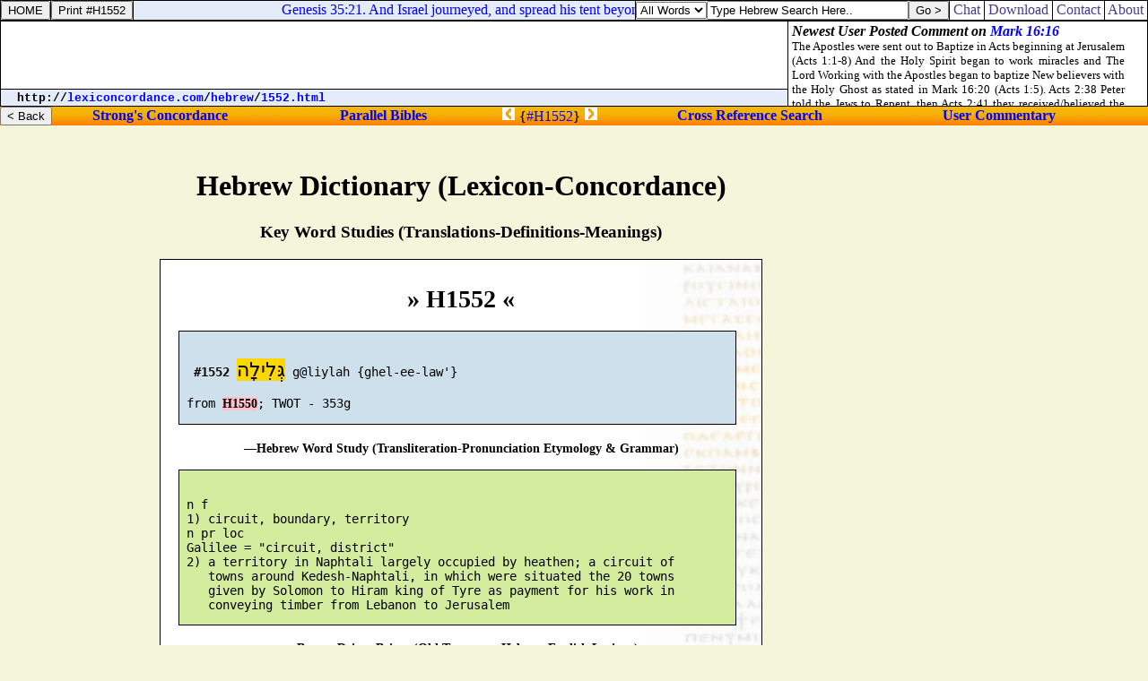

--- FILE ---
content_type: text/html
request_url: http://lexiconcordance.com/hebrew/1552.html
body_size: 4495
content:
<HTML><HEAD><TITLE>Strong's Number 1552 Hebrew Dictionary of the Old Testament Online Bible with Strong's Exhaustive Concordance, Brown Driver Briggs Lexicon, Etymology, Translations Definitions Meanings & Key Word Studies - Lexiconcordance.com</TITLE>

<META NAME="description" CONTENT="Strong's #1552 &#x05D2;&#x05BC;&#x05B0;&#x05DC;&#x05B4;&#x05D9;&#x05DC;&#x05B8;&#x05D4; g@liylah {ghel-ee-law'} Feminine of H1550; a circuit or region. Online Strong's Exhaustive Concordance numbers, Brown-Driver-Briggs Hebrew-English Lexicon of the Old Testament & Thayer's Greek Dictionary of the New Testament. Search Bible word study, transliteration, pronunciation, etymology, grammar, translation, references at lexiconcordance.com.">

<META NAME="keywords" CONTENT="h1552 study bible read online bibles strong's numbers word studies cross references search verses compare versions KJV exhaustive concordance brown driver briggs thayer's lexicons dictionaries commentaries chat blogs parallel translations interlinear hebrew old testament aramaic chaldee greek new testament english transliteration pronunciation etymology grammatical references">

<LINK HREF="http://chatbible.com/_/main.css" REL=stylesheet TYPE=text/css>

<SCRIPT LANGUAGE="JavaScript" SRC="http://chatbible.com/_/qtip.js"></SCRIPT>

<SCRIPT SRC="http://chatbible.com/_/print.js" TYPE="text/javascript"></SCRIPT></HEAD>

<BODY>

<DIV ID="cris">

<TABLE CELLPADDING="0" CELLSPACING="0" HEIGHT="100%" WIDTH="100%">
<TR VALIGN="top"><TD ALIGN="center">

<BR>

<!-- BEGIN THE INSERTION -->

<DIV ID="pMe"><CENTER>

<H1>Hebrew Dictionary (Lexicon-Concordance)</H1>
<H3>Key Word Studies (Translations-Definitions-Meanings)</H3>

<DIV CLASS="w">

<A CLASS="l" HREF="155.html#52" TITLE="View #H1552 (Batch Mode)"><H1>&#x00BB; H1552 &#x00AB;</H1></A>

<DIV CLASS="x"><PRE>

  <B>#1552</B> <A CLASS="u">&#x05D2;&#x05BC;&#x05B0;&#x05DC;&#x05B4;&#x05D9;&#x05DC;&#x05B8;&#x05D4;</A> g@liylah {ghel-ee-law'}

 from <A CLASS="l" HREF="1550.html" TITLE="View #H1550">H1550</A>; TWOT - 353g
</PRE></DIV>

<H4>&#0151;Hebrew Word Study (Transliteration-Pronunciation Etymology & Grammar)</H4>

<DIV CLASS="z"><PRE>

 n f
 1) circuit, boundary, territory
 n pr loc
 Galilee = "circuit, district"
 2) a territory in Naphtali largely occupied by heathen; a circuit of
    towns around Kedesh-Naphtali, in which were situated the 20 towns
    given by Solomon to Hiram king of Tyre as payment for his work in
    conveying timber from Lebanon to Jerusalem
</PRE></DIV>

<H4>&#0151;Brown-Driver-Briggs (Old Testament Hebrew-English Lexicon)</H4>

<DIV CLASS="zz">

Feminine of <A CLASS="l" HREF="1550.html" TITLE="View #H1550">H1550</A>; a <B><I>circuit</I></B> or <B><I>region</I></B>:&#0151;border, coast, country.

</DIV>

<H4>&#0151;Strong's (Hebrew & Chaldee Dictionary of the Old Testament)</H4>

<DIV CLASS="zzz">

<UL><LI>#<B>1552</B>.</LI>
<LI><A CLASS="u"><B>&#x05D2;&#x05BC;&#x05B0;&#x05DC;&#x05B4;&#x05D9;&#x05DC;&#x05B8;&#x05D4;</B></A></LI>
<LI><B>gelilah</B> (165b); from 1556; <I>a circuit, boundary, territory</I>, also a district in Pal.:&#0151;</LI>
<LI><SMALL><B>NASB -</B></SMALL> Galilee(1), region(3), regions(2).</LI></UL>

</DIV>

<H4>&#0151;NAS Exhaustive Concordance of the Bible with Hebrew-Aramaic and Greek Dictionaries</H4>
<SMALL>Copyright � 1981, 1998 by The Lockman Foundation &#0151; All rights reserved &#0151; <A HREF="http://www.lockman.org/">http://www.lockman.org</A></SMALL>

<DIV CLASS="y"><PRE>
 <B>AV -</B> border 3, coast 1, country 1; 5</PRE>

<DL><DD><B>borders</B></DD><DT>Joshua <A CLASS="k" HREF="http://chatbible.com/joshua/13-2.html">13:2</A>; <A CLASS="k" HREF="http://chatbible.com/joshua/22-10.html">22:10</A>, <A CLASS="k" HREF="http://chatbible.com/joshua/22-11.html">11</A>.</DT></DL>
<DL><DD><B>coasts</B></DD><DT>Joel <A CLASS="k" HREF="http://chatbible.com/joel/3-4.html">3:4</A>.</DT></DL>
<DL><DD><B>country</B></DD><DT>Ezekiel <A CLASS="k" HREF="http://chatbible.com/ezekiel/47-8.html">47:8</A>.</DT></DL>

</DIV>

<H4>&#0151;Exhaustive Concordance (KJV Translation Frequency & Location)</H4>

</DIV>

</CENTER></DIV>

<BR>

<A CLASS="nl" HREF="1551.html" TITLE="Previous View H1551"><IMG ALT="Bible Dictionary Strong's Concordance H1551" SRC="http://chatbible.com/_/plex.gif"></A>
<A CLASS="nl" HREF="#top" TITLE="Go To Top"><IMG ALT="Top of Online Lexicons and Bible Dictionaries with Brown-Driver-Briggs/Thayer's Strong's Numbers & Exhaustive Concordance to the Scriptures" SRC="http://chatbible.com/_/top.gif"></A>
<A CLASS="nl" HREF="1553.html" TITLE="Next View H1553"><IMG ALT="Bible Dictionary Strong's Concordance H1553" SRC="http://chatbible.com/_/nlex.gif"></A>

<!-- END THE INSERTION -->

<div id="amzn-assoc-ad-f9e21142-5ebf-4fc8-8388-5b71205e3ff5"></div><script async src="//z-na.amazon-adsystem.com/widgets/onejs?MarketPlace=US&adInstanceId=f9e21142-5ebf-4fc8-8388-5b71205e3ff5"></script>

</TD>
<TD ALIGN="center">

<BR>

<IFRAME ALIGN="center" FRAMEBORDER="0" HEIGHT="360" MARGINHEIGHT="0" MARGINWIDTH="0" SCROLLING="no" SRC="http://firstgospel.com/_/ads-vertical.asp" WIDTH="164"></IFRAME><BR><BR>

<script type="text/javascript"><!--
google_ad_client = "pub-1368885586918837";
/* wide skyscraper */
google_ad_slot = "9408990899";
google_ad_width = 160;
google_ad_height = 600;
//-->
</script>
<script type="text/javascript"
src="http://pagead2.googlesyndication.com/pagead/show_ads.js">
</script>

</TD></TR>
<TR><TD ALIGN="center" COLSPAN="2">

<CENTER>

<HR>

<IFRAME FRAMEBORDER="0" HEIGHT="420" MARGINHEIGHT="2" MARGINWIDTH="4" SRC="http://chatbible.com/frames/lexiconcordance.asp" WIDTH="100%"></IFRAME>

<HR>

<script type="text/javascript"><!--
google_ad_client = "pub-1368885586918837";
/* leaderboard */
google_ad_slot = "3535327741";
google_ad_width = 728;
google_ad_height = 90;
//-->
</script>
<script type="text/javascript"
src="http://pagead2.googlesyndication.com/pagead/show_ads.js">
</script>

<TABLE ALIGN="center" CELLPADDING="0" CELLSPACING="0">
<TR><TD ALIGN="center">
<H4><A CLASS="m" HREF="http://chatbible.com/" TITLE="Read & Post Commentary">&nbsp;ChatBible.com&nbsp;</A> |
<A CLASS="m" HREF="http://lexiconcordance.com/" TITLE="Lexiconcordance.com">&nbsp;Lexicon&nbsp;&&nbsp;Concordance&nbsp;</A> |
<A CLASS="m" HREF="http://1611bible.com/" TITLE="The King James Versions">&nbsp;1611Bible.com&nbsp;</A><BR>
<A CLASS="m" HREF="http://firstgospel.com/" TITLE="First Gospel Publications">&nbsp;Download&nbsp;</A> |
<A CLASS="m" HREF="http://qbible.com/contact.html" TITLE="Contact Us">&nbsp;Contact&nbsp;</A> |
<A CLASS="m" HREF="http://qbible.com/about.html" TITLE="About Our Ministries">&nbsp;About&nbsp;</A> |
<A HREF="http://www.facebook.com/chatbible"><IMG ALT="Become a fan." SRC="http://chatbible.com/_/fb2.gif"></A></H4></TD></TR></TABLE>

</CENTER>

</TD></TR></TABLE>

</DIV>

<DIV ID="cros">

<TABLE CELLPADDING="0" CELLSPACING="1" CLASS="qqqqq" WIDTH="100%">
<FORM>
<TR><TD CLASS="qqq">

<A NAME="top"><INPUT ONCLICK="parent.location='/'" TITLE="Lexiconcordance.com" TYPE="button" VALUE="HOME"></A>

</TD></FORM>
<TD CLASS="qqq">

<INPUT TITLE="Printer Friendly" TYPE="button" VALUE="Print #H1552" onClick="pGo('pMe')">

</TD>
<TD CLASS="qq" WIDTH="99%">

<SCRIPT SRC="http://chatbible.com/_/quotes.js" TYPE="text/javascript"></SCRIPT>

</TD>
<TD CLASS="qq">

<TABLE CELLPADDING="0" CELLSPACING="0">
<SCRIPT LANGUAGE="JavaScript">function checkData(){for(var i=0;i<document.form_search6.sw.value.length;i++){if (document.form_search6.sw.value.charAt(i)!=" ")return true;}return false;}</SCRIPT>
<FORM ACTION="/search6.asp" NAME=form_search6 onSubmit="return checkData()">
<TR><TD><SELECT NAME="sm"><OPTION VALUE="0">All Words</OPTION><OPTION VALUE="1">Any Word</OPTION><OPTION VALUE="2">A Phrase</OPTION></SELECT></TD>
<TD><INPUT NAME="sw" SIZE="26" TYPE="text" VALUE="Type Hebrew Search Here.." onBlur="if(this.value==''){this.value='Type Hebrew Search Here..';}" onFocus="if(this.value=='Type Hebrew Search Here..'){this.value='';}"></TD>
<TD><INPUT TITLE="Hebrew Lexicon" TYPE="submit" VALUE="Go >"></TD></TR></FORM></TABLE>

</TD>
<TD CLASS="qqq">

<A CLASS="m" HREF="http://chatbible.com/" TITLE="Chat Bible Commentary">&nbsp;Chat&nbsp;</A>

</TD>
<TD CLASS="qqq">

<A CLASS="m" HREF="http://firstgospel.com/" TITLE="First Gospel Publications">&nbsp;Download&nbsp;</A>

</TD>
<TD CLASS="qqq">

<A CLASS="m" HREF="http://qbible.com/contact.html" TITLE="Contact Us">&nbsp;Contact&nbsp;</A>

</TD>
<TD CLASS="qqq">

<A CLASS="m" HREF="http://qbible.com/about.html" TITLE="About Our Ministries">&nbsp;About&nbsp;</A>

</TD></TR></TABLE>

<TABLE CELLPADDING="0" CELLSPACING="1" CLASS="qqqqq" WIDTH="100%">
<TR><TD ALIGN="center" CLASS="qqq" HEIGHT="99%" VALIGN="center" WIDTH="99%">

<script type="text/javascript"><!--
google_ad_client = "pub-1368885586918837";
/* banner */
google_ad_slot = "3323150288";
google_ad_width = 468;
google_ad_height = 60;
//-->
</script>
<script type="text/javascript"
src="http://pagead2.googlesyndication.com/pagead/show_ads.js">
</script>

</TD>
<TD CLASS="qqq" ROWSPAN="2" WIDTH="1%">

<IFRAME ALIGN="right" FRAMEBORDER="0" HEIGHT="94" MARGINHEIGHT="2" MARGINWIDTH="4" SRC="http://chatbible.com/_/comment.asp" WIDTH="400"></IFRAME>

</TD></TR>
<TR><TD CLASS="qq" HEIGHT="1%">

<DIV CLASS="v">&nbsp;<SMALL>
<SCRIPT LANGUAGE="JavaScript">
<!-- Begin
var path = "";
var href = window.location.href;
var start = href.substring(0, href.indexOf('//') + 2);
var pos = href.indexOf('//');
href = href.substring(pos + 2, href.length);
pos = href.indexOf('/');
path = start + "";
document.write(start);
while (pos != -1) {var name = href.substring(0, pos);
path += name + "/";
document.write("<a href=\"" + path + "\">" + name + "</a>");
document.write("/");
href = href.substring(pos + 1, href.length);
pos = href.indexOf('/');}
if (href.indexOf('#') != -1) {href = href.substring(0, href.indexOf('#'));}
if (href.indexOf('?') != -1) {href = href.substring(0, href.indexOf('?'));}
document.write("<a href=\"" + path + href + "\">" + href + "</a>");
-->
</SCRIPT></SMALL></DIV>

</TD></TR></TABLE>

<DIV CLASS="l0">

<TABLE CELLPADDING="0" CELLSPACING="0" WIDTH="100%">
<FORM>
<TR><TD>

<INPUT ONCLICK="parent.location='../'" TITLE="Table of Contents" TYPE="button" VALUE="< Back">

</TD></FORM>
<TD>

<H4><A CLASS="nl1" HREF="/" TITLE="Study Bible Key Words in Hebrew/Aramaic & Greek with Strong's Numbers">Strong's&nbsp;Concordance</A>&nbsp;</H4>

</TD>
<TD>

<H4><A CLASS="nl2" HREF="http://qbible.com/map/" TITLE="Compare Bible Versions with User Comments & Cross References">Parallel&nbsp;Bibles</A>&nbsp;</H4>

</TD>
<TD>

<A CLASS="nl" HREF="1551.html" TITLE="Previous View H1551"><IMG ALT="Bible Concordance Strong's Number H1551" SRC="http://chatbible.com/_/plex0.gif"></A>&nbsp;{<A CLASS="el" HREF="155.html#52" TITLE="View #H1552 (Batch Mode)">#H1552</A>}&nbsp;<A CLASS="nl" HREF="1553.html" TITLE="Next View H1553"><IMG ALT="Bible Concordance Strong's Number H1553" SRC="http://chatbible.com/_/nlex0.gif"></A>

</TD>
<TD>

<H4>&nbsp;<A CLASS="nl3" HREF="http://qbible.com/references/" TITLE="Research Bible Topics by Searching Chain-Referenced Verses">Cross&nbsp;Reference&nbsp;Search</A></H4>

</TD>
<TD>

<H4>&nbsp;<A CLASS="nl4" HREF="http://qbible.com/comments/" TITLE="Post My Bible Comments & Chat with Other Users at ChatBible.com">User&nbsp;Commentary</A></H4>

</TD></TR></TABLE>

</DIV>

</DIV>

</BODY></HTML>

--- FILE ---
content_type: text/html; charset=utf-8
request_url: https://www.google.com/recaptcha/api2/aframe
body_size: 268
content:
<!DOCTYPE HTML><html><head><meta http-equiv="content-type" content="text/html; charset=UTF-8"></head><body><script nonce="mCyOqZQLvcfesL9-VKHP5Q">/** Anti-fraud and anti-abuse applications only. See google.com/recaptcha */ try{var clients={'sodar':'https://pagead2.googlesyndication.com/pagead/sodar?'};window.addEventListener("message",function(a){try{if(a.source===window.parent){var b=JSON.parse(a.data);var c=clients[b['id']];if(c){var d=document.createElement('img');d.src=c+b['params']+'&rc='+(localStorage.getItem("rc::a")?sessionStorage.getItem("rc::b"):"");window.document.body.appendChild(d);sessionStorage.setItem("rc::e",parseInt(sessionStorage.getItem("rc::e")||0)+1);localStorage.setItem("rc::h",'1769115321303');}}}catch(b){}});window.parent.postMessage("_grecaptcha_ready", "*");}catch(b){}</script></body></html>

--- FILE ---
content_type: application/javascript
request_url: http://chatbible.com/q/118.js
body_size: 6607
content:
Qs = new Array("<A HREF='/2-samuel/15-34.asp'>2 Samuel 15:34</A> But if thou return to the city, and say unto Absalom, I will be thy servant, O king; [<I>as</I>] I [<I>have been</I>] thy father's servant hitherto, so [<I>will</I>] I now also [<I>be</I>] thy servant: then mayest thou for me defeat the counsel of Ahithophel.","<A HREF='/2-samuel/15-35.asp'>2 Samuel 15:35</A> And [<I>hast thou</I>] not there with thee Zadok and Abiathar the priests? therefore it shall be, [<I>that</I>] what thing soever thou shalt hear out of the king's house, thou shalt tell [<I>it</I>] to Zadok and Abiathar the priests.","<A HREF='/2-samuel/15-36.asp'>2 Samuel 15:36</A> Behold, [<I>they have</I>] there with them their two sons, Ahimaaz Zadok's [<I>son</I>], and Jonathan Abiathar's [<I>son</I>]; and by them ye shall send unto me every thing that ye can hear.","<A HREF='/2-samuel/15-37.asp'>2 Samuel 15:37</A> So Hushai David's friend came into the city, and Absalom came into Jerusalem.","<A HREF='/2-samuel/16-1.asp'>2 Samuel 16:1</A> And when David was a little past the top [<I>of the hill</I>], behold, Ziba the servant of Mephibosheth met him, with a couple of asses saddled, and upon them two hundred [<I>loaves</I>] of bread, and an hundred bunches of raisins, and an hundred of summer fruits, and a bottle of wine.","<A HREF='/2-samuel/16-2.asp'>2 Samuel 16:2</A> And the king said unto Ziba, What meanest thou by these? And Ziba said, The asses [<I>be</I>] for the king's household to ride on; and the bread and summer fruit for the young men to eat; and the wine, that such as be faint in the wilderness may drink.","<A HREF='/2-samuel/16-3.asp'>2 Samuel 16:3</A> And the king said, And where [<I>is</I>] thy master's son? And Ziba said unto the king, Behold, he abideth at Jerusalem: for he said, To day shall the house of Israel restore me the kingdom of my father.","<A HREF='/2-samuel/16-4.asp'>2 Samuel 16:4</A> Then said the king to Ziba, Behold, thine [<I>are</I>] all that [<I>pertained</I>] unto Mephibosheth. And Ziba said, I humbly beseech thee [<I>that</I>] I may find grace in thy sight, my lord, O king.","<A HREF='/2-samuel/16-5.asp'>2 Samuel 16:5</A> And when king David came to Bahurim, behold, thence came out a man of the family of the house of Saul, whose name [<I>was</I>] Shimei, the son of Gera: he came forth, and cursed still as he came.","<A HREF='/2-samuel/16-6.asp'>2 Samuel 16:6</A> And he cast stones at David, and at all the servants of king David: and all the people and all the mighty men [<I>were</I>] on his right hand and on his left.","<A HREF='/2-samuel/16-7.asp'>2 Samuel 16:7</A> And thus said Shimei when he cursed, Come out, come out, thou bloody man, and thou man of Belial:","<A HREF='/2-samuel/16-8.asp'>2 Samuel 16:8</A> The LORD hath returned upon thee all the blood of the house of Saul, in whose stead thou hast reigned; and the LORD hath delivered the kingdom into the hand of Absalom thy son: and, behold, thou [<I>art taken</I>] in thy mischief, because thou [<I>art</I>] a bloody man.","<A HREF='/2-samuel/16-9.asp'>2 Samuel 16:9</A> Then said Abishai the son of Zeruiah unto the king, Why should this dead dog curse my lord the king? let me go over, I pray thee, and take off his head.","<A HREF='/2-samuel/16-10.asp'>2 Samuel 16:10</A> And the king said, What have I to do with you, ye sons of Zeruiah? so let him curse, because the LORD hath said unto him, Curse David. Who shall then say, Wherefore hast thou done so?","<A HREF='/2-samuel/16-11.asp'>2 Samuel 16:11</A> And David said to Abishai, and to all his servants, Behold, my son, which came forth of my bowels, seeketh my life: how much more now [<I>may this</I>] Benjamite [<I>do it</I>]? let him alone, and let him curse; for the LORD hath bidden him.","<A HREF='/2-samuel/16-12.asp'>2 Samuel 16:12</A> It may be that the LORD will look on mine affliction, and that the LORD will requite me good for his cursing this day.","<A HREF='/2-samuel/16-13.asp'>2 Samuel 16:13</A> And as David and his men went by the way, Shimei went along on the hill's side over against him, and cursed as he went, and threw stones at him, and cast dust.","<A HREF='/2-samuel/16-14.asp'>2 Samuel 16:14</A> And the king, and all the people that [<I>were</I>] with him, came weary, and refreshed themselves there.","<A HREF='/2-samuel/16-15.asp'>2 Samuel 16:15</A> And Absalom, and all the people the men of Israel, came to Jerusalem, and Ahithophel with him.","<A HREF='/2-samuel/16-16.asp'>2 Samuel 16:16</A> And it came to pass, when Hushai the Archite, David's friend, was come unto Absalom, that Hushai said unto Absalom, God save the king, God save the king.","<A HREF='/2-samuel/16-17.asp'>2 Samuel 16:17</A> And Absalom said to Hushai, [<I>Is</I>] this thy kindness to thy friend? why wentest thou not with thy friend?","<A HREF='/2-samuel/16-18.asp'>2 Samuel 16:18</A> And Hushai said unto Absalom, Nay; but whom the LORD, and this people, and all the men of Israel, choose, his will I be, and with him will I abide.","<A HREF='/2-samuel/16-19.asp'>2 Samuel 16:19</A> And again, whom should I serve? [<I>should I</I>] not [<I>serve</I>] in the presence of his son? as I have served in thy father's presence, so will I be in thy presence.","<A HREF='/2-samuel/16-20.asp'>2 Samuel 16:20</A> Then said Absalom to Ahithophel, Give counsel among you what we shall do.","<A HREF='/2-samuel/16-21.asp'>2 Samuel 16:21</A> And Ahithophel said unto Absalom, Go in unto thy father's concubines, which he hath left to keep the house; and all Israel shall hear that thou art abhorred of thy father: then shall the hands of all that [<I>are</I>] with thee be strong.","<A HREF='/2-samuel/16-22.asp'>2 Samuel 16:22</A> So they spread Absalom a tent upon the top of the house; and Absalom went in unto his father's concubines in the sight of all Israel.","<A HREF='/2-samuel/16-23.asp'>2 Samuel 16:23</A> And the counsel of Ahithophel, which he counselled in those days, [<I>was</I>] as if a man had enquired at the oracle of God: so [<I>was</I>] all the counsel of Ahithophel both with David and with Absalom.","<A HREF='/2-samuel/17-1.asp'>2 Samuel 17:1</A> Moreover Ahithophel said unto Absalom, Let me now choose out twelve thousand men, and I will arise and pursue after David this night:","<A HREF='/2-samuel/17-2.asp'>2 Samuel 17:2</A> And I will come upon him while he [<I>is</I>] weary and weak handed, and will make him afraid: and all the people that [<I>are</I>] with him shall flee; and I will smite the king only:","<A HREF='/2-samuel/17-3.asp'>2 Samuel 17:3</A> And I will bring back all the people unto thee: the man whom thou seekest [<I>is</I>] as if all returned: [<I>so</I>] all the people shall be in peace.","<A HREF='/2-samuel/17-4.asp'>2 Samuel 17:4</A> And the saying pleased Absalom well, and all the elders of Israel.","<A HREF='/2-samuel/17-5.asp'>2 Samuel 17:5</A> Then said Absalom, Call now Hushai the Archite also, and let us hear likewise what he saith.","<A HREF='/2-samuel/17-6.asp'>2 Samuel 17:6</A> And when Hushai was come to Absalom, Absalom spake unto him, saying, Ahithophel hath spoken after this manner: shall we do [<I>after</I>] his saying? if not; speak thou.","<A HREF='/2-samuel/17-7.asp'>2 Samuel 17:7</A> And Hushai said unto Absalom, The counsel that Ahithophel hath given [<I>is</I>] not good at this time.","<A HREF='/2-samuel/17-8.asp'>2 Samuel 17:8</A> For, said Hushai, thou knowest thy father and his men, that they [<I>be</I>] mighty men, and they [<I>be</I>] chafed in their minds, as a bear robbed of her whelps in the field: and thy father [<I>is</I>] a man of war, and will not lodge with the people.","<A HREF='/2-samuel/17-9.asp'>2 Samuel 17:9</A> Behold, he is hid now in some pit, or in some [<I>other</I>] place: and it will come to pass, when some of them be overthrown at the first, that whosoever heareth it will say, There is a slaughter among the people that follow Absalom.","<A HREF='/2-samuel/17-10.asp'>2 Samuel 17:10</A> And he also [<I>that is</I>] valiant, whose heart [<I>is</I>] as the heart of a lion, shall utterly melt: for all Israel knoweth that thy father [<I>is</I>] a mighty man, and [<I>they</I>] which [<I>be</I>] with him [<I>are</I>] valiant men.","<A HREF='/2-samuel/17-11.asp'>2 Samuel 17:11</A> Therefore I counsel that all Israel be generally gathered unto thee, from Dan even to Beersheba, as the sand that [<I>is</I>] by the sea for multitude; and that thou go to battle in thine own person.","<A HREF='/2-samuel/17-12.asp'>2 Samuel 17:12</A> So shall we come upon him in some place where he shall be found, and we will light upon him as the dew falleth on the ground: and of him and of all the men that [<I>are</I>] with him there shall not be left so much as one.","<A HREF='/2-samuel/17-13.asp'>2 Samuel 17:13</A> Moreover, if he be gotten into a city, then shall all Israel bring ropes to that city, and we will draw it into the river, until there be not one small stone found there.","<A HREF='/2-samuel/17-14.asp'>2 Samuel 17:14</A> And Absalom and all the men of Israel said, The counsel of Hushai the Archite [<I>is</I>] better than the counsel of Ahithophel. For the LORD had appointed to defeat the good counsel of Ahithophel, to the intent that the LORD might bring evil upon Absalom.","<A HREF='/2-samuel/17-15.asp'>2 Samuel 17:15</A> Then said Hushai unto Zadok and to Abiathar the priests, Thus and thus did Ahithophel counsel Absalom and the elders of Israel; and thus and thus have I counselled.","<A HREF='/2-samuel/17-16.asp'>2 Samuel 17:16</A> Now therefore send quickly, and tell David, saying, Lodge not this night in the plains of the wilderness, but speedily pass over; lest the king be swallowed up, and all the people that [<I>are</I>] with him.","<A HREF='/2-samuel/17-17.asp'>2 Samuel 17:17</A> Now Jonathan and Ahimaaz stayed by Enrogel; for they might not be seen to come into the city: and a wench went and told them; and they went and told king David.","<A HREF='/2-samuel/17-18.asp'>2 Samuel 17:18</A> Nevertheless a lad saw them, and told Absalom: but they went both of them away quickly, and came to a man's house in Bahurim, which had a well in his court; whither they went down.","<A HREF='/2-samuel/17-19.asp'>2 Samuel 17:19</A> And the woman took and spread a covering over the well's mouth, and spread ground corn thereon; and the thing was not known.","<A HREF='/2-samuel/17-20.asp'>2 Samuel 17:20</A> And when Absalom's servants came to the woman to the house, they said, Where [<I>is</I>] Ahimaaz and Jonathan? And the woman said unto them, They be gone over the brook of water. And when they had sought and could not find [<I>them</I>], they returned to Jerusalem.","<A HREF='/2-samuel/17-21.asp'>2 Samuel 17:21</A> And it came to pass, after they were departed, that they came up out of the well, and went and told king David, and said unto David, Arise, and pass quickly over the water: for thus hath Ahithophel counselled against you.","<A HREF='/2-samuel/17-22.asp'>2 Samuel 17:22</A> Then David arose, and all the people that [<I>were</I>] with him, and they passed over Jordan: by the morning light there lacked not one of them that was not gone over Jordan.","<A HREF='/2-samuel/17-23.asp'>2 Samuel 17:23</A> And when Ahithophel saw that his counsel was not followed, he saddled [<I>his</I>] ass, and arose, and gat him home to his house, to his city, and put his household in order, and hanged himself, and died, and was buried in the sepulchre of his father.","<A HREF='/2-samuel/17-24.asp'>2 Samuel 17:24</A> Then David came to Mahanaim. And Absalom passed over Jordan, he and all the men of Israel with him.","<A HREF='/2-samuel/17-25.asp'>2 Samuel 17:25</A> And Absalom made Amasa captain of the host instead of Joab: which Amasa [<I>was</I>] a man's son, whose name [<I>was</I>] Ithra an Israelite, that went in to Abigail the daughter of Nahash, sister to Zeruiah Joab's mother.","<A HREF='/2-samuel/17-26.asp'>2 Samuel 17:26</A> So Israel and Absalom pitched in the land of Gilead.","<A HREF='/2-samuel/17-27.asp'>2 Samuel 17:27</A> And it came to pass, when David was come to Mahanaim, that Shobi the son of Nahash of Rabbah of the children of Ammon, and Machir the son of Ammiel of Lodebar, and Barzillai the Gileadite of Rogelim,","<A HREF='/2-samuel/17-28.asp'>2 Samuel 17:28</A> Brought beds, and basons, and earthen vessels, and wheat, and barley, and flour, and parched [<I>corn</I>], and beans, and lentiles, and parched [<I>pulse</I>],","<A HREF='/2-samuel/17-29.asp'>2 Samuel 17:29</A> And honey, and butter, and sheep, and cheese of kine, for David, and for the people that [<I>were</I>] with him, to eat: for they said, The people [<I>is</I>] hungry, and weary, and thirsty, in the wilderness.","<A HREF='/2-samuel/18-1.asp'>2 Samuel 18:1</A> And David numbered the people that [<I>were</I>] with him, and set captains of thousands and captains of hundreds over them.","<A HREF='/2-samuel/18-2.asp'>2 Samuel 18:2</A> And David sent forth a third part of the people under the hand of Joab, and a third part under the hand of Abishai the son of Zeruiah, Joab's brother, and a third part under the hand of Ittai the Gittite. And the king said unto the people, I will surely go forth with you myself also.","<A HREF='/2-samuel/18-3.asp'>2 Samuel 18:3</A> But the people answered, Thou shalt not go forth: for if we flee away, they will not care for us; neither if half of us die, will they care for us: but now [<I>thou art</I>] worth ten thousand of us: therefore now [<I>it is</I>] better that thou succour us out of the city.","<A HREF='/2-samuel/18-4.asp'>2 Samuel 18:4</A> And the king said unto them, What seemeth you best I will do. And the king stood by the gate side, and all the people came out by hundreds and by thousands.","<A HREF='/2-samuel/18-5.asp'>2 Samuel 18:5</A> And the king commanded Joab and Abishai and Ittai, saying, [<I>Deal</I>] gently for my sake with the young man, [<I>even</I>] with Absalom. And all the people heard when the king gave all the captains charge concerning Absalom.","<A HREF='/2-samuel/18-6.asp'>2 Samuel 18:6</A> So the people went out into the field against Israel: and the battle was in the wood of Ephraim;","<A HREF='/2-samuel/18-7.asp'>2 Samuel 18:7</A> Where the people of Israel were slain before the servants of David, and there was there a great slaughter that day of twenty thousand [<I>men</I>].","<A HREF='/2-samuel/18-8.asp'>2 Samuel 18:8</A> For the battle was there scattered over the face of all the country: and the wood devoured more people that day than the sword devoured.","<A HREF='/2-samuel/18-9.asp'>2 Samuel 18:9</A> And Absalom met the servants of David. And Absalom rode upon a mule, and the mule went under the thick boughs of a great oak, and his head caught hold of the oak, and he was taken up between the heaven and the earth; and the mule that [<I>was</I>] under him went away.","<A HREF='/2-samuel/18-10.asp'>2 Samuel 18:10</A> And a certain man saw [<I>it</I>], and told Joab, and said, Behold, I saw Absalom hanged in an oak.","<A HREF='/2-samuel/18-11.asp'>2 Samuel 18:11</A> And Joab said unto the man that told him, And, behold, thou sawest [<I>him</I>], and why didst thou not smite him there to the ground? and I would have given thee ten [<I>shekels</I>] of silver, and a girdle.","<A HREF='/2-samuel/18-12.asp'>2 Samuel 18:12</A> And the man said unto Joab, Though I should receive a thousand [<I>shekels</I>] of silver in mine hand, [<I>yet</I>] would I not put forth mine hand against the king's son: for in our hearing the king charged thee and Abishai and Ittai, saying, Beware that none [<I>touch</I>] the young man Absalom.","<A HREF='/2-samuel/18-13.asp'>2 Samuel 18:13</A> Otherwise I should have wrought falsehood against mine own life: for there is no matter hid from the king, and thou thyself wouldest have set thyself against [<I>me</I>].","<A HREF='/2-samuel/18-14.asp'>2 Samuel 18:14</A> Then said Joab, I may not tarry thus with thee. And he took three darts in his hand, and thrust them through the heart of Absalom, while he [<I>was</I>] yet alive in the midst of the oak.","<A HREF='/2-samuel/18-15.asp'>2 Samuel 18:15</A> And ten young men that bare Joab's armour compassed about and smote Absalom, and slew him.","<A HREF='/2-samuel/18-16.asp'>2 Samuel 18:16</A> And Joab blew the trumpet, and the people returned from pursuing after Israel: for Joab held back the people.");
var x = Math.floor (Qs.length * Math.random());
document.write(Qs[x]);

--- FILE ---
content_type: application/javascript
request_url: http://qbible.com/q/015.js
body_size: 4486
content:
Qs = new Array("<MARQUEE SCROLLAMOUNT='2' SCROLLDELAY='50'><A HREF='http://chatbible.com/genesis/34-27.asp'>Genesis 34:27. The sons of Jacob came upon the slain, and spoiled the city, because they had defiled their sister.</A></MARQUEE>","<MARQUEE SCROLLAMOUNT='2' SCROLLDELAY='50'><A HREF='http://chatbible.com/genesis/34-28.asp'>Genesis 34:28. They took their sheep, and their oxen, and their asses, and that which [<I>was</I>] in the city, and that which [<I>was</I>] in the field,</A></MARQUEE>","<MARQUEE SCROLLAMOUNT='2' SCROLLDELAY='50'><A HREF='http://chatbible.com/genesis/34-29.asp'>Genesis 34:29. And all their wealth, and all their little ones, and their wives took they captive, and spoiled even all that [<I>was</I>] in the house.</A></MARQUEE>","<MARQUEE SCROLLAMOUNT='2' SCROLLDELAY='50'><A HREF='http://chatbible.com/genesis/34-30.asp'>Genesis 34:30. And Jacob said to Simeon and Levi, Ye have troubled me to make me to stink among the inhabitants of the land, among the Canaanites and the Perizzites: and I [<I>being</I>] few in number, they shall gather themselves together against me, and slay me; and I shall be destroyed, I and my house.</A></MARQUEE>","<MARQUEE SCROLLAMOUNT='2' SCROLLDELAY='50'><A HREF='http://chatbible.com/genesis/34-31.asp'>Genesis 34:31. And they said, Should he deal with our sister as with an harlot?</A></MARQUEE>","<MARQUEE SCROLLAMOUNT='2' SCROLLDELAY='50'><A HREF='http://chatbible.com/genesis/35-1.asp'>Genesis 35:1. And God said unto Jacob, Arise, go up to Bethel, and dwell there: and make there an altar unto God, that appeared unto thee when thou fleddest from the face of Esau thy brother.</A></MARQUEE>","<MARQUEE SCROLLAMOUNT='2' SCROLLDELAY='50'><A HREF='http://chatbible.com/genesis/35-2.asp'>Genesis 35:2. Then Jacob said unto his household, and to all that [<I>were</I>] with him, Put away the strange gods that [<I>are</I>] among you, and be clean, and change your garments:</A></MARQUEE>","<MARQUEE SCROLLAMOUNT='2' SCROLLDELAY='50'><A HREF='http://chatbible.com/genesis/35-3.asp'>Genesis 35:3. And let us arise, and go up to Bethel; and I will make there an altar unto God, who answered me in the day of my distress, and was with me in the way which I went.</A></MARQUEE>","<MARQUEE SCROLLAMOUNT='2' SCROLLDELAY='50'><A HREF='http://chatbible.com/genesis/35-4.asp'>Genesis 35:4. And they gave unto Jacob all the strange gods which [<I>were</I>] in their hand, and [<I>all their</I>] earrings which [<I>were</I>] in their ears; and Jacob hid them under the oak which [<I>was</I>] by Shechem.</A></MARQUEE>","<MARQUEE SCROLLAMOUNT='2' SCROLLDELAY='50'><A HREF='http://chatbible.com/genesis/35-5.asp'>Genesis 35:5. And they journeyed: and the terror of God was upon the cities that [<I>were</I>] round about them, and they did not pursue after the sons of Jacob.</A></MARQUEE>","<MARQUEE SCROLLAMOUNT='2' SCROLLDELAY='50'><A HREF='http://chatbible.com/genesis/35-6.asp'>Genesis 35:6. So Jacob came to Luz, which [<I>is</I>] in the land of Canaan, that [<I>is</I>], Bethel, he and all the people that [<I>were</I>] with him.</A></MARQUEE>","<MARQUEE SCROLLAMOUNT='2' SCROLLDELAY='50'><A HREF='http://chatbible.com/genesis/35-7.asp'>Genesis 35:7. And he built there an altar, and called the place Elbethel: because there God appeared unto him, when he fled from the face of his brother.</A></MARQUEE>","<MARQUEE SCROLLAMOUNT='2' SCROLLDELAY='50'><A HREF='http://chatbible.com/genesis/35-8.asp'>Genesis 35:8. But Deborah Rebekah's nurse died, and she was buried beneath Bethel under an oak: and the name of it was called Allonbachuth.</A></MARQUEE>","<MARQUEE SCROLLAMOUNT='2' SCROLLDELAY='50'><A HREF='http://chatbible.com/genesis/35-9.asp'>Genesis 35:9. And God appeared unto Jacob again, when he came out of Padanaram, and blessed him.</A></MARQUEE>","<MARQUEE SCROLLAMOUNT='2' SCROLLDELAY='50'><A HREF='http://chatbible.com/genesis/35-10.asp'>Genesis 35:10. And God said unto him, Thy name [<I>is</I>] Jacob: thy name shall not be called any more Jacob, but Israel shall be thy name: and he called his name Israel.</A></MARQUEE>","<MARQUEE SCROLLAMOUNT='2' SCROLLDELAY='50'><A HREF='http://chatbible.com/genesis/35-11.asp'>Genesis 35:11. And God said unto him, I [<I>am</I>] God Almighty: be fruitful and multiply; a nation and a company of nations shall be of thee, and kings shall come out of thy loins;</A></MARQUEE>","<MARQUEE SCROLLAMOUNT='2' SCROLLDELAY='50'><A HREF='http://chatbible.com/genesis/35-12.asp'>Genesis 35:12. And the land which I gave Abraham and Isaac, to thee I will give it, and to thy seed after thee will I give the land.</A></MARQUEE>","<MARQUEE SCROLLAMOUNT='2' SCROLLDELAY='50'><A HREF='http://chatbible.com/genesis/35-13.asp'>Genesis 35:13. And God went up from him in the place where he talked with him.</A></MARQUEE>","<MARQUEE SCROLLAMOUNT='2' SCROLLDELAY='50'><A HREF='http://chatbible.com/genesis/35-14.asp'>Genesis 35:14. And Jacob set up a pillar in the place where he talked with him, [<I>even</I>] a pillar of stone: and he poured a drink offering thereon, and he poured oil thereon.</A></MARQUEE>","<MARQUEE SCROLLAMOUNT='2' SCROLLDELAY='50'><A HREF='http://chatbible.com/genesis/35-15.asp'>Genesis 35:15. And Jacob called the name of the place where God spake with him, Bethel.</A></MARQUEE>","<MARQUEE SCROLLAMOUNT='2' SCROLLDELAY='50'><A HREF='http://chatbible.com/genesis/35-16.asp'>Genesis 35:16. And they journeyed from Bethel; and there was but a little way to come to Ephrath: and Rachel travailed, and she had hard labour.</A></MARQUEE>","<MARQUEE SCROLLAMOUNT='2' SCROLLDELAY='50'><A HREF='http://chatbible.com/genesis/35-17.asp'>Genesis 35:17. And it came to pass, when she was in hard labour, that the midwife said unto her, Fear not; thou shalt have this son also.</A></MARQUEE>","<MARQUEE SCROLLAMOUNT='2' SCROLLDELAY='50'><A HREF='http://chatbible.com/genesis/35-18.asp'>Genesis 35:18. And it came to pass, as her soul was in departing, (for she died) that she called his name Benoni: but his father called him Benjamin.</A></MARQUEE>","<MARQUEE SCROLLAMOUNT='2' SCROLLDELAY='50'><A HREF='http://chatbible.com/genesis/35-19.asp'>Genesis 35:19. And Rachel died, and was buried in the way to Ephrath, which [<I>is</I>] Bethlehem.</A></MARQUEE>","<MARQUEE SCROLLAMOUNT='2' SCROLLDELAY='50'><A HREF='http://chatbible.com/genesis/35-20.asp'>Genesis 35:20. And Jacob set a pillar upon her grave: that [<I>is</I>] the pillar of Rachel's grave unto this day.</A></MARQUEE>","<MARQUEE SCROLLAMOUNT='2' SCROLLDELAY='50'><A HREF='http://chatbible.com/genesis/35-21.asp'>Genesis 35:21. And Israel journeyed, and spread his tent beyond the tower of Edar.</A></MARQUEE>","<MARQUEE SCROLLAMOUNT='2' SCROLLDELAY='50'><A HREF='http://chatbible.com/genesis/35-22.asp'>Genesis 35:22. And it came to pass, when Israel dwelt in that land, that Reuben went and lay with Bilhah his father's concubine: and Israel heard [<I>it</I>]. Now the sons of Jacob were twelve:</A></MARQUEE>","<MARQUEE SCROLLAMOUNT='2' SCROLLDELAY='50'><A HREF='http://chatbible.com/genesis/35-23.asp'>Genesis 35:23. The sons of Leah; Reuben, Jacob's firstborn, and Simeon, and Levi, and Judah, and Issachar, and Zebulun:</A></MARQUEE>","<MARQUEE SCROLLAMOUNT='2' SCROLLDELAY='50'><A HREF='http://chatbible.com/genesis/35-24.asp'>Genesis 35:24. The sons of Rachel; Joseph, and Benjamin:</A></MARQUEE>","<MARQUEE SCROLLAMOUNT='2' SCROLLDELAY='50'><A HREF='http://chatbible.com/genesis/35-25.asp'>Genesis 35:25. And the sons of Bilhah, Rachel's handmaid; Dan, and Naphtali:</A></MARQUEE>","<MARQUEE SCROLLAMOUNT='2' SCROLLDELAY='50'><A HREF='http://chatbible.com/genesis/35-26.asp'>Genesis 35:26. And the sons of Zilpah, Leah's handmaid; Gad, and Asher: these [<I>are</I>] the sons of Jacob, which were born to him in Padanaram.</A></MARQUEE>","<MARQUEE SCROLLAMOUNT='2' SCROLLDELAY='50'><A HREF='http://chatbible.com/genesis/35-27.asp'>Genesis 35:27. And Jacob came unto Isaac his father unto Mamre, unto the city of Arbah, which [<I>is</I>] Hebron, where Abraham and Isaac sojourned.</A></MARQUEE>","<MARQUEE SCROLLAMOUNT='2' SCROLLDELAY='50'><A HREF='http://chatbible.com/genesis/35-28.asp'>Genesis 35:28. And the days of Isaac were an hundred and fourscore years.</A></MARQUEE>","<MARQUEE SCROLLAMOUNT='2' SCROLLDELAY='50'><A HREF='http://chatbible.com/genesis/35-29.asp'>Genesis 35:29. And Isaac gave up the ghost, and died, and was gathered unto his people, [<I>being</I>] old and full of days: and his sons Esau and Jacob buried him.</A></MARQUEE>","<MARQUEE SCROLLAMOUNT='2' SCROLLDELAY='50'><A HREF='http://chatbible.com/genesis/36-1.asp'>Genesis 36:1. Now these [<I>are</I>] the generations of Esau, who [<I>is</I>] Edom.</A></MARQUEE>","<MARQUEE SCROLLAMOUNT='2' SCROLLDELAY='50'><A HREF='http://chatbible.com/genesis/36-2.asp'>Genesis 36:2. Esau took his wives of the daughters of Canaan; Adah the daughter of Elon the Hittite, and Aholibamah the daughter of Anah the daughter of Zibeon the Hivite;</A></MARQUEE>","<MARQUEE SCROLLAMOUNT='2' SCROLLDELAY='50'><A HREF='http://chatbible.com/genesis/36-3.asp'>Genesis 36:3. And Bashemath Ishmael's daughter, sister of Nebajoth.</A></MARQUEE>","<MARQUEE SCROLLAMOUNT='2' SCROLLDELAY='50'><A HREF='http://chatbible.com/genesis/36-4.asp'>Genesis 36:4. And Adah bare to Esau Eliphaz; and Bashemath bare Reuel;</A></MARQUEE>","<MARQUEE SCROLLAMOUNT='2' SCROLLDELAY='50'><A HREF='http://chatbible.com/genesis/36-5.asp'>Genesis 36:5. And Aholibamah bare Jeush, and Jaalam, and Korah: these [<I>are</I>] the sons of Esau, which were born unto him in the land of Canaan.</A></MARQUEE>","<MARQUEE SCROLLAMOUNT='2' SCROLLDELAY='50'><A HREF='http://chatbible.com/genesis/36-6.asp'>Genesis 36:6. And Esau took his wives, and his sons, and his daughters, and all the persons of his house, and his cattle, and all his beasts, and all his substance, which he had got in the land of Canaan; and went into the country from the face of his brother Jacob.</A></MARQUEE>","<MARQUEE SCROLLAMOUNT='2' SCROLLDELAY='50'><A HREF='http://chatbible.com/genesis/36-7.asp'>Genesis 36:7. For their riches were more than that they might dwell together; and the land wherein they were strangers could not bear them because of their cattle.</A></MARQUEE>","<MARQUEE SCROLLAMOUNT='2' SCROLLDELAY='50'><A HREF='http://chatbible.com/genesis/36-8.asp'>Genesis 36:8. Thus dwelt Esau in mount Seir: Esau [<I>is</I>] Edom.</A></MARQUEE>","<MARQUEE SCROLLAMOUNT='2' SCROLLDELAY='50'><A HREF='http://chatbible.com/genesis/36-9.asp'>Genesis 36:9. And these [<I>are</I>] the generations of Esau the father of the Edomites in mount Seir:</A></MARQUEE>","<MARQUEE SCROLLAMOUNT='2' SCROLLDELAY='50'><A HREF='http://chatbible.com/genesis/36-10.asp'>Genesis 36:10. These [<I>are</I>] the names of Esau's sons; Eliphaz the son of Adah the wife of Esau, Reuel the son of Bashemath the wife of Esau.</A></MARQUEE>","<MARQUEE SCROLLAMOUNT='2' SCROLLDELAY='50'><A HREF='http://chatbible.com/genesis/36-11.asp'>Genesis 36:11. And the sons of Eliphaz were Teman, Omar, Zepho, and Gatam, and Kenaz.</A></MARQUEE>","<MARQUEE SCROLLAMOUNT='2' SCROLLDELAY='50'><A HREF='http://chatbible.com/genesis/36-12.asp'>Genesis 36:12. And Timna was concubine to Eliphaz Esau's son; and she bare to Eliphaz Amalek: these [<I>were</I>] the sons of Adah Esau's wife.</A></MARQUEE>","<MARQUEE SCROLLAMOUNT='2' SCROLLDELAY='50'><A HREF='http://chatbible.com/genesis/36-13.asp'>Genesis 36:13. And these [<I>are</I>] the sons of Reuel; Nahath, and Zerah, Shammah, and Mizzah: these were the sons of Bashemath Esau's wife.</A></MARQUEE>","<MARQUEE SCROLLAMOUNT='2' SCROLLDELAY='50'><A HREF='http://chatbible.com/genesis/36-14.asp'>Genesis 36:14. And these were the sons of Aholibamah, the daughter of Anah the daughter of Zibeon, Esau's wife: and she bare to Esau Jeush, and Jaalam, and Korah.</A></MARQUEE>","<MARQUEE SCROLLAMOUNT='2' SCROLLDELAY='50'><A HREF='http://chatbible.com/genesis/36-15.asp'>Genesis 36:15. These [<I>were</I>] dukes of the sons of Esau: the sons of Eliphaz the firstborn [<I>son</I>] of Esau; duke Teman, duke Omar, duke Zepho, duke Kenaz,</A></MARQUEE>","<MARQUEE SCROLLAMOUNT='2' SCROLLDELAY='50'><A HREF='http://chatbible.com/genesis/36-16.asp'>Genesis 36:16. Duke Korah, duke Gatam, [<I>and</I>] duke Amalek: these [<I>are</I>] the dukes [<I>that came</I>] of Eliphaz in the land of Edom; these [<I>were</I>] the sons of Adah.</A></MARQUEE>","<MARQUEE SCROLLAMOUNT='2' SCROLLDELAY='50'><A HREF='http://chatbible.com/genesis/36-17.asp'>Genesis 36:17. And these [<I>are</I>] the sons of Reuel Esau's son; duke Nahath, duke Zerah, duke Shammah, duke Mizzah: these [<I>are</I>] the dukes [<I>that came</I>] of Reuel in the land of Edom; these [<I>are</I>] the sons of Bashemath Esau's wife.</A></MARQUEE>","<MARQUEE SCROLLAMOUNT='2' SCROLLDELAY='50'><A HREF='http://chatbible.com/genesis/36-18.asp'>Genesis 36:18. And these [<I>are</I>] the sons of Aholibamah Esau's wife; duke Jeush, duke Jaalam, duke Korah: these [<I>were</I>] the dukes [<I>that came</I>] of Aholibamah the daughter of Anah, Esau's wife.</A></MARQUEE>","<MARQUEE SCROLLAMOUNT='2' SCROLLDELAY='50'><A HREF='http://chatbible.com/genesis/36-19.asp'>Genesis 36:19. These [<I>are</I>] the sons of Esau, who [<I>is</I>] Edom, and these [<I>are</I>] their dukes.</A></MARQUEE>","<MARQUEE SCROLLAMOUNT='2' SCROLLDELAY='50'><A HREF='http://chatbible.com/genesis/36-20.asp'>Genesis 36:20. These [<I>are</I>] the sons of Seir the Horite, who inhabited the land; Lotan, and Shobal, and Zibeon, and Anah,</A></MARQUEE>","<MARQUEE SCROLLAMOUNT='2' SCROLLDELAY='50'><A HREF='http://chatbible.com/genesis/36-21.asp'>Genesis 36:21. And Dishon, and Ezer, and Dishan: these [<I>are</I>] the dukes of the Horites, the children of Seir in the land of Edom.</A></MARQUEE>","<MARQUEE SCROLLAMOUNT='2' SCROLLDELAY='50'><A HREF='http://chatbible.com/genesis/36-22.asp'>Genesis 36:22. And the children of Lotan were Hori and Hemam; and Lotan's sister [<I>was</I>] Timna.</A></MARQUEE>","<MARQUEE SCROLLAMOUNT='2' SCROLLDELAY='50'><A HREF='http://chatbible.com/genesis/36-23.asp'>Genesis 36:23. And the children of Shobal [<I>were</I>] these; Alvan, and Manahath, and Ebal, Shepho, and Onam.</A></MARQUEE>","<MARQUEE SCROLLAMOUNT='2' SCROLLDELAY='50'><A HREF='http://chatbible.com/genesis/36-24.asp'>Genesis 36:24. And these [<I>are</I>] the children of Zibeon; both Ajah, and Anah: this [<I>was that</I>] Anah that found the mules in the wilderness, as he fed the asses of Zibeon his father.</A></MARQUEE>","<MARQUEE SCROLLAMOUNT='2' SCROLLDELAY='50'><A HREF='http://chatbible.com/genesis/36-25.asp'>Genesis 36:25. And the children of Anah [<I>were</I>] these; Dishon, and Aholibamah the daughter of Anah.</A></MARQUEE>","<MARQUEE SCROLLAMOUNT='2' SCROLLDELAY='50'><A HREF='http://chatbible.com/genesis/36-26.asp'>Genesis 36:26. And these [<I>are</I>] the children of Dishon; Hemdan, and Eshban, and Ithran, and Cheran.</A></MARQUEE>","<MARQUEE SCROLLAMOUNT='2' SCROLLDELAY='50'><A HREF='http://chatbible.com/genesis/36-27.asp'>Genesis 36:27. The children of Ezer [<I>are</I>] these; Bilhan, and Zaavan, and Akan.</A></MARQUEE>","<MARQUEE SCROLLAMOUNT='2' SCROLLDELAY='50'><A HREF='http://chatbible.com/genesis/36-28.asp'>Genesis 36:28. The children of Dishan [<I>are</I>] these; Uz, and Aran.</A></MARQUEE>","<MARQUEE SCROLLAMOUNT='2' SCROLLDELAY='50'><A HREF='http://chatbible.com/genesis/36-29.asp'>Genesis 36:29. These [<I>are</I>] the dukes [<I>that came</I>] of the Horites; duke Lotan, duke Shobal, duke Zibeon, duke Anah,</A></MARQUEE>","<MARQUEE SCROLLAMOUNT='2' SCROLLDELAY='50'><A HREF='http://chatbible.com/genesis/36-30.asp'>Genesis 36:30. Duke Dishon, duke Ezer, duke Dishan: these [<I>are</I>] the dukes [<I>that came</I>] of Hori, among their dukes in the land of Seir.</A></MARQUEE>","<MARQUEE SCROLLAMOUNT='2' SCROLLDELAY='50'><A HREF='http://chatbible.com/genesis/36-31.asp'>Genesis 36:31. And these [<I>are</I>] the kings that reigned in the land of Edom, before there reigned any king over the children of Israel.</A></MARQUEE>","<MARQUEE SCROLLAMOUNT='2' SCROLLDELAY='50'><A HREF='http://chatbible.com/genesis/36-32.asp'>Genesis 36:32. And Bela the son of Beor reigned in Edom: and the name of his city [<I>was</I>] Dinhabah.</A></MARQUEE>","<MARQUEE SCROLLAMOUNT='2' SCROLLDELAY='50'><A HREF='http://chatbible.com/genesis/36-33.asp'>Genesis 36:33. And Bela died, and Jobab the son of Zerah of Bozrah reigned in his stead.</A></MARQUEE>","<MARQUEE SCROLLAMOUNT='2' SCROLLDELAY='50'><A HREF='http://chatbible.com/genesis/36-34.asp'>Genesis 36:34. And Jobab died, and Husham of the land of Temani reigned in his stead.</A></MARQUEE>","<MARQUEE SCROLLAMOUNT='2' SCROLLDELAY='50'><A HREF='http://chatbible.com/genesis/36-35.asp'>Genesis 36:35. And Husham died, and Hadad the son of Bedad, who smote Midian in the field of Moab, reigned in his stead: and the name of his city [<I>was</I>] Avith.</A></MARQUEE>","<MARQUEE SCROLLAMOUNT='2' SCROLLDELAY='50'><A HREF='http://chatbible.com/genesis/36-36.asp'>Genesis 36:36. And Hadad died, and Samlah of Masrekah reigned in his stead.</A></MARQUEE>","<MARQUEE SCROLLAMOUNT='2' SCROLLDELAY='50'><A HREF='http://chatbible.com/genesis/36-37.asp'>Genesis 36:37. And Samlah died, and Saul of Rehoboth [<I>by</I>] the river reigned in his stead.</A></MARQUEE>","<MARQUEE SCROLLAMOUNT='2' SCROLLDELAY='50'><A HREF='http://chatbible.com/genesis/36-38.asp'>Genesis 36:38. And Saul died, and Baalhanan the son of Achbor reigned in his stead.</A></MARQUEE>");
var x = Math.floor (Qs.length * Math.random());
document.write(Qs[x]);

--- FILE ---
content_type: application/javascript
request_url: http://chatbible.com/q/426.js
body_size: 4527
content:
Qs = new Array("<A HREF='/1-john/3-20.asp'>1 John 3:20</A> For if our heart condemn us, God is greater than our heart, and knoweth all things.","<A HREF='/1-john/3-21.asp'>1 John 3:21</A> Beloved, if our heart condemn us not, [<I>then</I>] have we confidence toward God.","<A HREF='/1-john/3-22.asp'>1 John 3:22</A> And whatsoever we ask, we receive of him, because we keep his commandments, and do those things that are pleasing in his sight.","<A HREF='/1-john/3-23.asp'>1 John 3:23</A> And this is his commandment, That we should believe on the name of his Son Jesus Christ, and love one another, as he gave us commandment.","<A HREF='/1-john/3-24.asp'>1 John 3:24</A> And he that keepeth his commandments dwelleth in him, and he in him. And hereby we know that he abideth in us, by the Spirit which he hath given us.","<A HREF='/1-john/4-1.asp'>1 John 4:1</A> Beloved, believe not every spirit, but try the spirits whether they are of God: because many false prophets are gone out into the world.","<A HREF='/1-john/4-2.asp'>1 John 4:2</A> Hereby know ye the Spirit of God: Every spirit that confesseth that Jesus Christ is come in the flesh is of God:","<A HREF='/1-john/4-3.asp'>1 John 4:3</A> And every spirit that confesseth not that Jesus Christ is come in the flesh is not of God: and this is that [<I>spirit</I>] of antichrist, whereof ye have heard that it should come; and even now already is it in the world.","<A HREF='/1-john/4-4.asp'>1 John 4:4</A> Ye are of God, little children, and have overcome them: because greater is he that is in you, than he that is in the world.","<A HREF='/1-john/4-5.asp'>1 John 4:5</A> They are of the world: therefore speak they of the world, and the world heareth them.","<A HREF='/1-john/4-6.asp'>1 John 4:6</A> We are of God: he that knoweth God heareth us; he that is not of God heareth not us. Hereby know we the spirit of truth, and the spirit of error.","<A HREF='/1-john/4-7.asp'>1 John 4:7</A> Beloved, let us love one another: for love is of God; and every one that loveth is born of God, and knoweth God.","<A HREF='/1-john/4-8.asp'>1 John 4:8</A> He that loveth not knoweth not God; for God is love.","<A HREF='/1-john/4-9.asp'>1 John 4:9</A> In this was manifested the love of God toward us, because that God sent his only begotten Son into the world, that we might live through him.","<A HREF='/1-john/4-10.asp'>1 John 4:10</A> Herein is love, not that we loved God, but that he loved us, and sent his Son [<I>to be</I>] the propitiation for our sins.","<A HREF='/1-john/4-11.asp'>1 John 4:11</A> Beloved, if God so loved us, we ought also to love one another.","<A HREF='/1-john/4-12.asp'>1 John 4:12</A> No man hath seen God at any time. If we love one another, God dwelleth in us, and his love is perfected in us.","<A HREF='/1-john/4-13.asp'>1 John 4:13</A> Hereby know we that we dwell in him, and he in us, because he hath given us of his Spirit.","<A HREF='/1-john/4-14.asp'>1 John 4:14</A> And we have seen and do testify that the Father sent the Son [<I>to be</I>] the Saviour of the world.","<A HREF='/1-john/4-15.asp'>1 John 4:15</A> Whosoever shall confess that Jesus is the Son of God, God dwelleth in him, and he in God.","<A HREF='/1-john/4-16.asp'>1 John 4:16</A> And we have known and believed the love that God hath to us. God is love; and he that dwelleth in love dwelleth in God, and God in him.","<A HREF='/1-john/4-17.asp'>1 John 4:17</A> Herein is our love made perfect, that we may have boldness in the day of judgment: because as he is, so are we in this world.","<A HREF='/1-john/4-18.asp'>1 John 4:18</A> There is no fear in love; but perfect love casteth out fear: because fear hath torment. He that feareth is not made perfect in love.","<A HREF='/1-john/4-19.asp'>1 John 4:19</A> We love him, because he first loved us.","<A HREF='/1-john/4-20.asp'>1 John 4:20</A> If a man say, I love God, and hateth his brother, he is a liar: for he that loveth not his brother whom he hath seen, how can he love God whom he hath not seen?","<A HREF='/1-john/4-21.asp'>1 John 4:21</A> And this commandment have we from him, That he who loveth God love his brother also.","<A HREF='/1-john/5-1.asp'>1 John 5:1</A> Whosoever believeth that Jesus is the Christ is born of God: and every one that loveth him that begat loveth him also that is begotten of him.","<A HREF='/1-john/5-2.asp'>1 John 5:2</A> By this we know that we love the children of God, when we love God, and keep his commandments.","<A HREF='/1-john/5-3.asp'>1 John 5:3</A> For this is the love of God, that we keep his commandments: and his commandments are not grievous.","<A HREF='/1-john/5-4.asp'>1 John 5:4</A> For whatsoever is born of God overcometh the world: and this is the victory that overcometh the world, [<I>even</I>] our faith.","<A HREF='/1-john/5-5.asp'>1 John 5:5</A> Who is he that overcometh the world, but he that believeth that Jesus is the Son of God?","<A HREF='/1-john/5-6.asp'>1 John 5:6</A> This is he that came by water and blood, [<I>even</I>] Jesus Christ; not by water only, but by water and blood. And it is the Spirit that beareth witness, because the Spirit is truth.","<A HREF='/1-john/5-7.asp'>1 John 5:7</A> For there are three that bear record in heaven, the Father, the Word, and the Holy Ghost: and these three are one.","<A HREF='/1-john/5-8.asp'>1 John 5:8</A> And there are three that bear witness in earth, the Spirit, and the water, and the blood: and these three agree in one.","<A HREF='/1-john/5-9.asp'>1 John 5:9</A> If we receive the witness of men, the witness of God is greater: for this is the witness of God which he hath testified of his Son.","<A HREF='/1-john/5-10.asp'>1 John 5:10</A> He that believeth on the Son of God hath the witness in himself: he that believeth not God hath made him a liar; because he believeth not the record that God gave of his Son.","<A HREF='/1-john/5-11.asp'>1 John 5:11</A> And this is the record, that God hath given to us eternal life, and this life is in his Son.","<A HREF='/1-john/5-12.asp'>1 John 5:12</A> He that hath the Son hath life; [<I>and</I>] he that hath not the Son of God hath not life.","<A HREF='/1-john/5-13.asp'>1 John 5:13</A> These things have I written unto you that believe on the name of the Son of God; that ye may know that ye have eternal life, and that ye may believe on the name of the Son of God.","<A HREF='/1-john/5-14.asp'>1 John 5:14</A> And this is the confidence that we have in him, that, if we ask any thing according to his will, he heareth us:","<A HREF='/1-john/5-15.asp'>1 John 5:15</A> And if we know that he hear us, whatsoever we ask, we know that we have the petitions that we desired of him.","<A HREF='/1-john/5-16.asp'>1 John 5:16</A> If any man see his brother sin a sin [<I>which is</I>] not unto death, he shall ask, and he shall give him life for them that sin not unto death. There is a sin unto death: I do not say that he shall pray for it.","<A HREF='/1-john/5-17.asp'>1 John 5:17</A> All unrighteousness is sin: and there is a sin not unto death.","<A HREF='/1-john/5-18.asp'>1 John 5:18</A> We know that whosoever is born of God sinneth not; but he that is begotten of God keepeth himself, and that wicked one toucheth him not.","<A HREF='/1-john/5-19.asp'>1 John 5:19</A> [<I>And</I>] we know that we are of God, and the whole world lieth in wickedness.","<A HREF='/1-john/5-20.asp'>1 John 5:20</A> And we know that the Son of God is come, and hath given us an understanding, that we may know him that is true, and we are in him that is true, [<I>even</I>] in his Son Jesus Christ. This is the true God, and eternal life.","<A HREF='/1-john/5-21.asp'>1 John 5:21</A> Little children, keep yourselves from idols. Amen.","<A HREF='/2-john/1-1.asp'>2 John 1:1</A> The elder unto the elect lady and her children, whom I love in the truth; and not I only, but also all they that have known the truth;","<A HREF='/2-john/1-2.asp'>2 John 1:2</A> For the truth's sake, which dwelleth in us, and shall be with us for ever.","<A HREF='/2-john/1-3.asp'>2 John 1:3</A> Grace be with you, mercy, [<I>and</I>] peace, from God the Father, and from the Lord Jesus Christ, the Son of the Father, in truth and love.","<A HREF='/2-john/1-4.asp'>2 John 1:4</A> I rejoiced greatly that I found of thy children walking in truth, as we have received a commandment from the Father.","<A HREF='/2-john/1-5.asp'>2 John 1:5</A> And now I beseech thee, lady, not as though I wrote a new commandment unto thee, but that which we had from the beginning, that we love one another.","<A HREF='/2-john/1-6.asp'>2 John 1:6</A> And this is love, that we walk after his commandments. This is the commandment, That, as ye have heard from the beginning, ye should walk in it.","<A HREF='/2-john/1-7.asp'>2 John 1:7</A> For many deceivers are entered into the world, who confess not that Jesus Christ is come in the flesh. This is a deceiver and an antichrist.","<A HREF='/2-john/1-8.asp'>2 John 1:8</A> Look to yourselves, that we lose not those things which we have wrought, but that we receive a full reward.","<A HREF='/2-john/1-9.asp'>2 John 1:9</A> Whosoever transgresseth, and abideth not in the doctrine of Christ, hath not God. He that abideth in the doctrine of Christ, he hath both the Father and the Son.","<A HREF='/2-john/1-10.asp'>2 John 1:10</A> If there come any unto you, and bring not this doctrine, receive him not into [<I>your</I>] house, neither bid him God speed:","<A HREF='/2-john/1-11.asp'>2 John 1:11</A> For he that biddeth him God speed is partaker of his evil deeds.","<A HREF='/2-john/1-12.asp'>2 John 1:12</A> Having many things to write unto you, I would not [<I>write</I>] with paper and ink: but I trust to come unto you, and speak face to face, that our joy may be full.","<A HREF='/2-john/1-13.asp'>2 John 1:13</A> The children of thy elect sister greet thee. Amen.","<A HREF='/3-john/1-1.asp'>3 John 1:1</A> The elder unto the wellbeloved Gaius, whom I love in the truth.","<A HREF='/3-john/1-2.asp'>3 John 1:2</A> Beloved, I wish above all things that thou mayest prosper and be in health, even as thy soul prospereth.","<A HREF='/3-john/1-3.asp'>3 John 1:3</A> For I rejoiced greatly, when the brethren came and testified of the truth that is in thee, even as thou walkest in the truth.","<A HREF='/3-john/1-4.asp'>3 John 1:4</A> I have no greater joy than to hear that my children walk in truth.","<A HREF='/3-john/1-5.asp'>3 John 1:5</A> Beloved, thou doest faithfully whatsoever thou doest to the brethren, and to strangers;","<A HREF='/3-john/1-6.asp'>3 John 1:6</A> Which have borne witness of thy charity before the church: whom if thou bring forward on their journey after a godly sort, thou shalt do well:","<A HREF='/3-john/1-7.asp'>3 John 1:7</A> Because that for his name's sake they went forth, taking nothing of the Gentiles.","<A HREF='/3-john/1-8.asp'>3 John 1:8</A> We therefore ought to receive such, that we might be fellowhelpers to the truth.","<A HREF='/3-john/1-9.asp'>3 John 1:9</A> I wrote unto the church: but Diotrephes, who loveth to have the preeminence among them, receiveth us not.","<A HREF='/3-john/1-10.asp'>3 John 1:10</A> Wherefore, if I come, I will remember his deeds which he doeth, prating against us with malicious words: and not content therewith, neither doth he himself receive the brethren, and forbiddeth them that would, and casteth [<I>them</I>] out of the church.","<A HREF='/3-john/1-11.asp'>3 John 1:11</A> Beloved, follow not that which is evil, but that which is good. He that doeth good is of God: but he that doeth evil hath not seen God.","<A HREF='/3-john/1-12.asp'>3 John 1:12</A> Demetrius hath good report of all [<I>men</I>], and of the truth itself: yea, and we [<I>also</I>] bear record; and ye know that our record is true.");
var x = Math.floor (Qs.length * Math.random());
document.write(Qs[x]);

--- FILE ---
content_type: application/javascript
request_url: http://chatbible.com/q/250.js
body_size: 6253
content:
Qs = new Array("<A HREF='/isaiah/13-21.asp'>Isaiah 13:21</A> But wild beasts of the desert shall lie there; and their houses shall be full of doleful creatures; and owls shall dwell there, and satyrs shall dance there.","<A HREF='/isaiah/13-22.asp'>Isaiah 13:22</A> And the wild beasts of the islands shall cry in their desolate houses, and dragons in [<I>their</I>] pleasant palaces: and her time [<I>is</I>] near to come, and her days shall not be prolonged.","<A HREF='/isaiah/14-1.asp'>Isaiah 14:1</A> For the LORD will have mercy on Jacob, and will yet choose Israel, and set them in their own land: and the strangers shall be joined with them, and they shall cleave to the house of Jacob.","<A HREF='/isaiah/14-2.asp'>Isaiah 14:2</A> And the people shall take them, and bring them to their place: and the house of Israel shall possess them in the land of the LORD for servants and handmaids: and they shall take them captives, whose captives they were; and they shall rule over their oppressors.","<A HREF='/isaiah/14-3.asp'>Isaiah 14:3</A> And it shall come to pass in the day that the LORD shall give thee rest from thy sorrow, and from thy fear, and from the hard bondage wherein thou wast made to serve,","<A HREF='/isaiah/14-4.asp'>Isaiah 14:4</A> That thou shalt take up this proverb against the king of Babylon, and say, How hath the oppressor ceased! the golden city ceased!","<A HREF='/isaiah/14-5.asp'>Isaiah 14:5</A> The LORD hath broken the staff of the wicked, [<I>and</I>] the sceptre of the rulers.","<A HREF='/isaiah/14-6.asp'>Isaiah 14:6</A> He who smote the people in wrath with a continual stroke, he that ruled the nations in anger, is persecuted, [<I>and</I>] none hindereth.","<A HREF='/isaiah/14-7.asp'>Isaiah 14:7</A> The whole earth is at rest, [<I>and</I>] is quiet: they break forth into singing.","<A HREF='/isaiah/14-8.asp'>Isaiah 14:8</A> Yea, the fir trees rejoice at thee, [<I>and</I>] the cedars of Lebanon, [<I>saying</I>], Since thou art laid down, no feller is come up against us.","<A HREF='/isaiah/14-9.asp'>Isaiah 14:9</A> Hell from beneath is moved for thee to meet [<I>thee</I>] at thy coming: it stirreth up the dead for thee, [<I>even</I>] all the chief ones of the earth; it hath raised up from their thrones all the kings of the nations.","<A HREF='/isaiah/14-10.asp'>Isaiah 14:10</A> All they shall speak and say unto thee, Art thou also become weak as we? art thou become like unto us?","<A HREF='/isaiah/14-11.asp'>Isaiah 14:11</A> Thy pomp is brought down to the grave, [<I>and</I>] the noise of thy viols: the worm is spread under thee, and the worms cover thee.","<A HREF='/isaiah/14-12.asp'>Isaiah 14:12</A> How art thou fallen from heaven, O Lucifer, son of the morning! [<I>how</I>] art thou cut down to the ground, which didst weaken the nations!","<A HREF='/isaiah/14-13.asp'>Isaiah 14:13</A> For thou hast said in thine heart, I will ascend into heaven, I will exalt my throne above the stars of God: I will sit also upon the mount of the congregation, in the sides of the north:","<A HREF='/isaiah/14-14.asp'>Isaiah 14:14</A> I will ascend above the heights of the clouds; I will be like the most High.","<A HREF='/isaiah/14-15.asp'>Isaiah 14:15</A> Yet thou shalt be brought down to hell, to the sides of the pit.","<A HREF='/isaiah/14-16.asp'>Isaiah 14:16</A> They that see thee shall narrowly look upon thee, [<I>and</I>] consider thee, [<I>saying, Is</I>] this the man that made the earth to tremble, that did shake kingdoms;","<A HREF='/isaiah/14-17.asp'>Isaiah 14:17</A> [<I>That</I>] made the world as a wilderness, and destroyed the cities thereof; [<I>that</I>] opened not the house of his prisoners?","<A HREF='/isaiah/14-18.asp'>Isaiah 14:18</A> All the kings of the nations, [<I>even</I>] all of them, lie in glory, every one in his own house.","<A HREF='/isaiah/14-19.asp'>Isaiah 14:19</A> But thou art cast out of thy grave like an abominable branch, [<I>and as</I>] the raiment of those that are slain, thrust through with a sword, that go down to the stones of the pit; as a carcase trodden under feet.","<A HREF='/isaiah/14-20.asp'>Isaiah 14:20</A> Thou shalt not be joined with them in burial, because thou hast destroyed thy land, [<I>and</I>] slain thy people: the seed of evildoers shall never be renowned.","<A HREF='/isaiah/14-21.asp'>Isaiah 14:21</A> Prepare slaughter for his children for the iniquity of their fathers; that they do not rise, nor possess the land, nor fill the face of the world with cities.","<A HREF='/isaiah/14-22.asp'>Isaiah 14:22</A> For I will rise up against them, saith the LORD of hosts, and cut off from Babylon the name, and remnant, and son, and nephew, saith the LORD.","<A HREF='/isaiah/14-23.asp'>Isaiah 14:23</A> I will also make it a possession for the bittern, and pools of water: and I will sweep it with the besom of destruction, saith the LORD of hosts.","<A HREF='/isaiah/14-24.asp'>Isaiah 14:24</A> The LORD of hosts hath sworn, saying, Surely as I have thought, so shall it come to pass; and as I have purposed, [<I>so</I>] shall it stand:","<A HREF='/isaiah/14-25.asp'>Isaiah 14:25</A> That I will break the Assyrian in my land, and upon my mountains tread him under foot: then shall his yoke depart from off them, and his burden depart from off their shoulders.","<A HREF='/isaiah/14-26.asp'>Isaiah 14:26</A> This [<I>is</I>] the purpose that is purposed upon the whole earth: and this [<I>is</I>] the hand that is stretched out upon all the nations.","<A HREF='/isaiah/14-27.asp'>Isaiah 14:27</A> For the LORD of hosts hath purposed, and who shall disannul [<I>it</I>]? and his hand [<I>is</I>] stretched out, and who shall turn it back?","<A HREF='/isaiah/14-28.asp'>Isaiah 14:28</A> In the year that king Ahaz died was this burden.","<A HREF='/isaiah/14-29.asp'>Isaiah 14:29</A> Rejoice not thou, whole Palestina, because the rod of him that smote thee is broken: for out of the serpent's root shall come forth a cockatrice, and his fruit [<I>shall be</I>] a fiery flying serpent.","<A HREF='/isaiah/14-30.asp'>Isaiah 14:30</A> And the firstborn of the poor shall feed, and the needy shall lie down in safety: and I will kill thy root with famine, and he shall slay thy remnant.","<A HREF='/isaiah/14-31.asp'>Isaiah 14:31</A> Howl, O gate; cry, O city; thou, whole Palestina, [<I>art</I>] dissolved: for there shall come from the north a smoke, and none [<I>shall be</I>] alone in his appointed times.","<A HREF='/isaiah/14-32.asp'>Isaiah 14:32</A> What shall [<I>one</I>] then answer the messengers of the nation? That the LORD hath founded Zion, and the poor of his people shall trust in it.","<A HREF='/isaiah/15-1.asp'>Isaiah 15:1</A> The burden of Moab. Because in the night Ar of Moab is laid waste, [<I>and</I>] brought to silence; because in the night Kir of Moab is laid waste, [<I>and</I>] brought to silence;","<A HREF='/isaiah/15-2.asp'>Isaiah 15:2</A> He is gone up to Bajith, and to Dibon, the high places, to weep: Moab shall howl over Nebo, and over Medeba: on all their heads [<I>shall be</I>] baldness, [<I>and</I>] every beard cut off.","<A HREF='/isaiah/15-3.asp'>Isaiah 15:3</A> In their streets they shall gird themselves with sackcloth: on the tops of their houses, and in their streets, every one shall howl, weeping abundantly.","<A HREF='/isaiah/15-4.asp'>Isaiah 15:4</A> And Heshbon shall cry, and Elealeh: their voice shall be heard [<I>even</I>] unto Jahaz: therefore the armed soldiers of Moab shall cry out; his life shall be grievous unto him.","<A HREF='/isaiah/15-5.asp'>Isaiah 15:5</A> My heart shall cry out for Moab; his fugitives [<I>shall flee</I>] unto Zoar, an heifer of three years old: for by the mounting up of Luhith with weeping shall they go it up; for in the way of Horonaim they shall raise up a cry of destruction.","<A HREF='/isaiah/15-6.asp'>Isaiah 15:6</A> For the waters of Nimrim shall be desolate: for the hay is withered away, the grass faileth, there is no green thing.","<A HREF='/isaiah/15-7.asp'>Isaiah 15:7</A> Therefore the abundance they have gotten, and that which they have laid up, shall they carry away to the brook of the willows.","<A HREF='/isaiah/15-8.asp'>Isaiah 15:8</A> For the cry is gone round about the borders of Moab; the howling thereof unto Eglaim, and the howling thereof unto Beerelim.","<A HREF='/isaiah/15-9.asp'>Isaiah 15:9</A> For the waters of Dimon shall be full of blood: for I will bring more upon Dimon, lions upon him that escapeth of Moab, and upon the remnant of the land.","<A HREF='/isaiah/16-1.asp'>Isaiah 16:1</A> Send ye the lamb to the ruler of the land from Sela to the wilderness, unto the mount of the daughter of Zion.","<A HREF='/isaiah/16-2.asp'>Isaiah 16:2</A> For it shall be, [<I>that</I>], as a wandering bird cast out of the nest, [<I>so</I>] the daughters of Moab shall be at the fords of Arnon.","<A HREF='/isaiah/16-3.asp'>Isaiah 16:3</A> Take counsel, execute judgment; make thy shadow as the night in the midst of the noonday; hide the outcasts; bewray not him that wandereth.","<A HREF='/isaiah/16-4.asp'>Isaiah 16:4</A> Let mine outcasts dwell with thee, Moab; be thou a covert to them from the face of the spoiler: for the extortioner is at an end, the spoiler ceaseth, the oppressors are consumed out of the land.","<A HREF='/isaiah/16-5.asp'>Isaiah 16:5</A> And in mercy shall the throne be established: and he shall sit upon it in truth in the tabernacle of David, judging, and seeking judgment, and hasting righteousness.","<A HREF='/isaiah/16-6.asp'>Isaiah 16:6</A> We have heard of the pride of Moab; [<I>he is</I>] very proud: [<I>even</I>] of his haughtiness, and his pride, and his wrath: [<I>but</I>] his lies [<I>shall</I>] not [<I>be</I>] so.","<A HREF='/isaiah/16-7.asp'>Isaiah 16:7</A> Therefore shall Moab howl for Moab, every one shall howl: for the foundations of Kirhareseth shall ye mourn; surely [<I>they are</I>] stricken.","<A HREF='/isaiah/16-8.asp'>Isaiah 16:8</A> For the fields of Heshbon languish, [<I>and</I>] the vine of Sibmah: the lords of the heathen have broken down the principal plants thereof, they are come [<I>even</I>] unto Jazer, they wandered [<I>through</I>] the wilderness: her branches are stretched out, they are gone over the sea.","<A HREF='/isaiah/16-9.asp'>Isaiah 16:9</A> Therefore I will bewail with the weeping of Jazer the vine of Sibmah: I will water thee with my tears, O Heshbon, and Elealeh: for the shouting for thy summer fruits and for thy harvest is fallen.","<A HREF='/isaiah/16-10.asp'>Isaiah 16:10</A> And gladness is taken away, and joy out of the plentiful field; and in the vineyards there shall be no singing, neither shall there be shouting: the treaders shall tread out no wine in [<I>their</I>] presses; I have made [<I>their vintage</I>] shouting to cease.","<A HREF='/isaiah/16-11.asp'>Isaiah 16:11</A> Wherefore my bowels shall sound like an harp for Moab, and mine inward parts for Kirharesh.","<A HREF='/isaiah/16-12.asp'>Isaiah 16:12</A> And it shall come to pass, when it is seen that Moab is weary on the high place, that he shall come to his sanctuary to pray; but he shall not prevail.","<A HREF='/isaiah/16-13.asp'>Isaiah 16:13</A> This [<I>is</I>] the word that the LORD hath spoken concerning Moab since that time.","<A HREF='/isaiah/16-14.asp'>Isaiah 16:14</A> But now the LORD hath spoken, saying, Within three years, as the years of an hireling, and the glory of Moab shall be contemned, with all that great multitude; and the remnant [<I>shall be</I>] very small [<I>and</I>] feeble.","<A HREF='/isaiah/17-1.asp'>Isaiah 17:1</A> The burden of Damascus. Behold, Damascus is taken away from [<I>being</I>] a city, and it shall be a ruinous heap.","<A HREF='/isaiah/17-2.asp'>Isaiah 17:2</A> The cities of Aroer [<I>are</I>] forsaken: they shall be for flocks, which shall lie down, and none shall make [<I>them</I>] afraid.","<A HREF='/isaiah/17-3.asp'>Isaiah 17:3</A> The fortress also shall cease from Ephraim, and the kingdom from Damascus, and the remnant of Syria: they shall be as the glory of the children of Israel, saith the LORD of hosts.","<A HREF='/isaiah/17-4.asp'>Isaiah 17:4</A> And in that day it shall come to pass, [<I>that</I>] the glory of Jacob shall be made thin, and the fatness of his flesh shall wax lean.","<A HREF='/isaiah/17-5.asp'>Isaiah 17:5</A> And it shall be as when the harvestman gathereth the corn, and reapeth the ears with his arm; and it shall be as he that gathereth ears in the valley of Rephaim.","<A HREF='/isaiah/17-6.asp'>Isaiah 17:6</A> Yet gleaning grapes shall be left in it, as the shaking of an olive tree, two [<I>or</I>] three berries in the top of the uppermost bough, four [<I>or</I>] five in the outmost fruitful branches thereof, saith the LORD God of Israel.","<A HREF='/isaiah/17-7.asp'>Isaiah 17:7</A> At that day shall a man look to his Maker, and his eyes shall have respect to the Holy One of Israel.","<A HREF='/isaiah/17-8.asp'>Isaiah 17:8</A> And he shall not look to the altars, the work of his hands, neither shall respect [<I>that</I>] which his fingers have made, either the groves, or the images.","<A HREF='/isaiah/17-9.asp'>Isaiah 17:9</A> In that day shall his strong cities be as a forsaken bough, and an uppermost branch, which they left because of the children of Israel: and there shall be desolation.","<A HREF='/isaiah/17-10.asp'>Isaiah 17:10</A> Because thou hast forgotten the God of thy salvation, and hast not been mindful of the rock of thy strength, therefore shalt thou plant pleasant plants, and shalt set it with strange slips:","<A HREF='/isaiah/17-11.asp'>Isaiah 17:11</A> In the day shalt thou make thy plant to grow, and in the morning shalt thou make thy seed to flourish: [<I>but</I>] the harvest [<I>shall be</I>] a heap in the day of grief and of desperate sorrow.","<A HREF='/isaiah/17-12.asp'>Isaiah 17:12</A> Woe to the multitude of many people, [<I>which</I>] make a noise like the noise of the seas; and to the rushing of nations, [<I>that</I>] make a rushing like the rushing of mighty waters!","<A HREF='/isaiah/17-13.asp'>Isaiah 17:13</A> The nations shall rush like the rushing of many waters: but [<I>God</I>] shall rebuke them, and they shall flee far off, and shall be chased as the chaff of the mountains before the wind, and like a rolling thing before the whirlwind.","<A HREF='/isaiah/17-14.asp'>Isaiah 17:14</A> And behold at eveningtide trouble; [<I>and</I>] before the morning he [<I>is</I>] not. This [<I>is</I>] the portion of them that spoil us, and the lot of them that rob us.","<A HREF='/isaiah/18-1.asp'>Isaiah 18:1</A> Woe to the land shadowing with wings, which [<I>is</I>] beyond the rivers of Ethiopia:");
var x = Math.floor (Qs.length * Math.random());
document.write(Qs[x]);